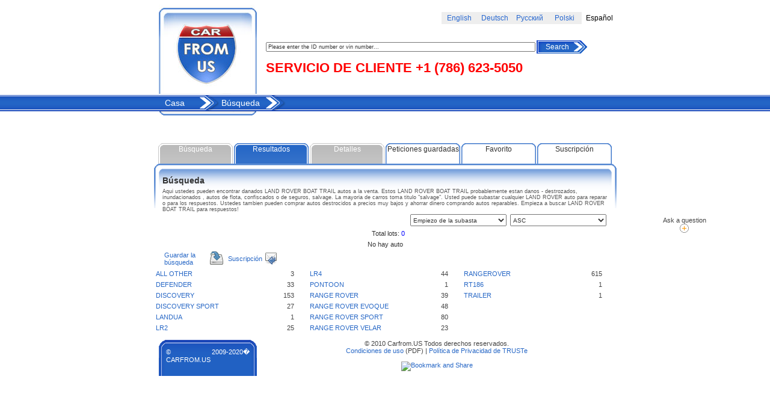

--- FILE ---
content_type: text/html; charset=utf-8
request_url: https://es.carfrom.us/car/search/action/search/?carmake=LAND%20ROVER_BOAT%20TRAIL
body_size: 12730
content:
<!DOCTYPE html>
<html xmlns="http://www.w3.org/1999/xhtml" lang="es" xml:lang="es">
<head>
        <title>LAND ROVER BOAT TRAIL danados a la venta – subasta autos en los EEUU, danados, destrozados, salvage vehiculos  - Página 1 | Car From US</title>
            <meta http-equiv="Content-Type" content="text/html; charset=utf-8" />
    <meta name='yandex-verification' content='50bfd2e0d7e97c3a' />
    <meta name="verify-v1" content="15O40AKFAlp17bTCpLCRt4D0yben2x8zGv904eZrpTs=">
    <meta http-equiv="Content-Language" content="es" />

        	    		<meta name="description" content="LAND ROVER BOAT TRAIL danados a la venta – subasta autos en los EEUU, danados, destrozados, salvage vehiculos  - Página 1 | Car From US " />
    								<!-- <meta name="keywords" content="{kewords_txt}" /> -->
		        <meta name="robots" content="all" />
    <meta name="rating" content="General" />
    <link rel="shortcut icon" type="images/x-icon" href="//es.carfrom.us/favicon.ico" />
    <link rel="stylesheet" type="text/css" media="screen" href="//es.carfrom.us/themes/carfrom/css/style.php?navStylesheet=SglDefault_TwoLevel&moduleName=car" />
			<script src="//es.carfrom.us/js/JsHttpRequest.js" type="text/javascript"></script>
		<script src="//es.carfrom.us/js/overlib/overlib.js" type="text/javascript"></script>
	    <script src="//es.carfrom.us/js/search.js" type="text/javascript"></script>
	    <script src="//es.carfrom.us/js/user.js" type="text/javascript"></script>
	    <script src="//es.carfrom.us/js/highslide/highslide.js" type="text/javascript"></script>
	    <script type="text/javascript" src="//es.carfrom.us/js/mainPublic.js"></script>
	    <script src="//es.carfrom.us/js/overlib/overlib_hideform.js" type="text/javascript"></script>
		
    <script src="//code.jquery.com/jquery.min.js" type="text/javascript"></script>
    
     
    <link rel="alternate" hreflang="en" href="//www.carfrom.us/?carmake=LAND+ROVER_BOAT+TRAIL" />
    <link rel="alternate" hreflang="es" href="//es.carfrom.us/?carmake=LAND+ROVER_BOAT+TRAIL" />
    <link rel="alternate" hreflang="de" href="//de.carfrom.us/?carmake=LAND+ROVER_BOAT+TRAIL" />
    <link rel="alternate" hreflang="pl" href="//pl.carfrom.us/?carmake=LAND+ROVER_BOAT+TRAIL" />
    <link rel="alternate" hreflang="ru" href="//ru.carfrom.us/?carmake=LAND+ROVER_BOAT+TRAIL" />
    <link rel='canonical' href="https://www.carfrom.us/?carmake=LAND+ROVER_BOAT+TRAIL" />
    
   
    <link href="//es.carfrom.us/js/jscalendar/calendar-blue2.css" rel="stylesheet" type="text/css">
    <link href="//es.carfrom.us/themes/carfrom/css/domtab.css" rel="stylesheet" type="text/css">
    <link href="//es.carfrom.us/themes/carfrom/css/search.css" rel="stylesheet" type="text/css">
    <link href="//es.carfrom.us/themes/carfrom/css/highslide-styles.css" rel="stylesheet" type="text/css">
    <link href="//es.carfrom.us/themes/carfrom/css/styles.css" rel="stylesheet" type="text/css">

    <style type="text/css">
        .indicator {
					position:absolute;
					background-image:url('//es.carfrom.us/images/indicator2.gif');
					background-repeat:no-repeat; 
					display:block; 
					width:70px;
        }
        
        .indicator2 {
					position:absolute;
					background-image:url('//es.carfrom.us/images/indicator.gif');
					background-repeat:no-repeat; 
					display:block; 
					width:16px;
					width:16px;
        }
    </style>
 
    
<script type="text/javascript">
        var SGL_JS_WEBROOT="//es.carfrom.us";
        var SGL_JS_FRONT_CONTROLLER = "";
        var SGL_JS_WINHEIGHT=500;
        var SGL_JS_WINWIDTH=600;
        var SGL_JS_SESSID="SGLSESSID=488b5d95e5b71ce095860e629a244ee9";
        var SGL_JS_CURRURL="/car/search/action/search/?carmake=LAND ROVER_BOAT TRAIL";
        var SGL_JS_THEME="carfrom";
        var SGL_JS_IMAGES ="//es.carfrom.us/themes/carfrom/images";
        var SGL_JS_DATETEMPLATE="%d %B %Y, %H:%M";
        var SGL_JS_INDICATOR = {'text':'&nbsp;', 'class':'indicator'};
        var SGL_JS_INDICATOR2 = {'text':'&nbsp;', 'class':'indicator2'};
if (SGL_JS_FRONT_CONTROLLER!='') {
        var webRoot = SGL_JS_WEBROOT + '/' + SGL_JS_FRONT_CONTROLLER + '/';
} else  {  var webRoot = SGL_JS_WEBROOT + '/'; }
        
        hs.graphicsDir = SGL_JS_WEBROOT + '/js/highslide/graphics/';
        hs.outlineType = 'rounded-white';
        hs.showCredits = false;
        hs.fullExpandTitle = 'Expand to actual size';
        hs.restoreTitle = 'Click to close image, click and drag to move.';
        hs.focusTitle = 'Click to bring to front';
        hs.loadingText = 'Loading...';
        hs.loadingTitle = 'Click to cancel';

        window.onload = function() {
            hs.preloadImages();
        } 
    
</script>
    
    
    
    
    	
<!-- <link href="/css/smart_popup.css" rel="stylesheet" type="text/css">  -->
</head>
<body onclick="">
<!--INDICATOR-->

<!--[if lt IE 7]>
<script>
	window.onscroll= function(){
    	var dx = document.documentElement.scrollTop?document.documentElement.scrollTop:document.body.scrollTop;
    	document.getElementById('new_indicator').style.top = 350 + dx + 'px';
	    
    	document.getElementById('feedback').style.top = 350 + dx + 'px';
	}
</script>
<![endif]-->

<div id="myGrid" style="display:none;"></div>
<div id="new_indicator"></div>
<!--<div id="outer-wrapper">--><style>
div#feedback{
	position: absolute;
    top:50%;
    left: 85%;
    height: 60px;
    width: 100px;
    z-index:10001;
}
.lang_active {background-color:white; color:black;  font-size:1.1em; font-family:arial, verdana}
.lang_inactive {background-color:#eee;}
.lang_inactive a {color:#2868D0;  font-size:1.1em; font-family:arial, verdana}
</style>
<script>
	window.onscroll= function(){
    	var dx = document.documentElement.scrollTop?document.documentElement.scrollTop:document.body.scrollTop;
    	document.getElementById('new_indicator').style.top = 350 + dx + 'px';
	    
    	document.getElementById('feedback').style.top = 350 + dx + 'px';
	}

function switchLang(lang)
{
	document.forms['langSwitcher'].lang.value = lang;
	document.forms['langSwitcher'].submit();
}
</script>
<!--[if lt IE 7]>
<script>
	window.onscroll= function(){
    	var dx = document.documentElement.scrollTop?document.documentElement.scrollTop:document.body.scrollTop;
    	document.getElementById('new_indicator').style.top = 350 + dx + 'px';
	    
    	document.getElementById('feedback').style.top = 350 + dx + 'px';
	}
</script>
<style>
div#feedback{
top: 350px;
    left: 90%;
   position: absolute;

   z-index: 1000;
}
</style>
<![endif]-->

        <div id="feedback">
        <table width="100" border="0" align="center" cellpadding="0" cellspacing="0">
        <tr><td align="center">
        Ask a question</td></tr>
        <tr><td align="center"><span align="center">
<a rel="nofollow" href="//es.carfrom.us/contacts/blank/1/" onMouseOver="document.getElementById('sL').style.display='block';" onMouseOut="document.getElementById('sL').style.display='none';" onClick="window.open('//es.carfrom.us/contacts/blank/1/' , 'survey','width=500,height=500,toolbar=no,menubar=no,location=no,scrollbars=y es,resizable=no'); return false;"><img src="//es.carfrom.us/themes/carfrom/images/cvm_plus.gif" alt="" border="0"></a>
<div class="sL" id="sL" style="padding: 3px; display: none; background-color: rgb(247, 247, 231);">
Enviar</div></span></td>
</tr>
   </table>
   
   </div>

<table width="770" border="0" align="center" cellpadding="0" cellspacing="0">
	<tr>
		<td width="9"><img src="//es.carfrom.us/themes/carfrom/images/spacer.gif" width="9" height="1"></td>
		<td width="163">
			<a href="/"><img src="//es.carfrom.us/themes/carfrom/images/logo.jpg" width="163" height="156" alt="Car From Us"></a></td>
		<td height="156" valign="top" style="padding-left:15px">
		
		
<table width="100%" border="0" cellspacing="0" cellpadding="3" style="margin:20px 0">
  <tr>
    <td width="50%"><!--  span style="color:red; font-weight:bold; font-size:1.1em; font-family:arial, verdana">{translate(#CUSTOMER SERVICE#)}  +1 (786) 623-5050</span-->
    </td>

    <!--  check out process() function in SGL/Task/Process.php file -->
    
    
        <td width="10%" align="center" class="lang_inactive"><a href="//www.carfrom.us/car/search/action/search/?carmake=LAND ROVER_BOAT TRAIL">English</a></td>
        
            <td width="10%" align="center" class="lang_inactive"><a href="//de.carfrom.us/car/search/action/search/?carmake=LAND ROVER_BOAT TRAIL">Deutsch</a></td>
        
            <td width="10%" align="center" class="lang_inactive"><a href="//ru.carfrom.us/car/search/action/search/?carmake=LAND ROVER_BOAT TRAIL">Русский</a></td>
        
        <td width="10%" align="center" class="lang_inactive"><a href="//pl.carfrom.us/car/search/action/search/?carmake=LAND ROVER_BOAT TRAIL">Polski</a></td>
        
            <td width="10%" align="center" class="lang_active">Español</td>
      </tr>
</table>

<!--{if:viewbanner}
<div style="float:left">
<form name="curlang" style="display: none;">
<input type="hidden" name="lang" value="{currLang}"/>
</form>
<script language='JavaScript' type='text/javascript' src='http://adsystem.dtdns.us/adx.js'></script>
<script language='JavaScript' type='text/javascript'>
<!--
   if (!document.phpAds_used) document.phpAds_used = ',';
   phpAds_random = new String (Math.random()); phpAds_random = phpAds_random.substring(2,11);
   
   document.write ("<" + "script language='JavaScript' type='text/javascript' src='");
   document.write ("http://adsystem.dtdns.us/adjs.php?n=" + phpAds_random);
   document.write ("&amp;what=zone:6");
   document.write ("&amp;exclude=" + document.phpAds_used);
   document.write ("&amp;source=" + document.curlang.lang.value);
   if (document.referrer)
      document.write ("&amp;referer=" + escape(document.referrer));
   document.write ("'><" + "/script>");
//
</script><noscript><a href='http://adsystem.dtdns.us/adclick.php?n=ae1715bd' target='_blank'><img src='http://adsystem.dtdns.us/adview.php?what=zone:6&amp;n=ae1715bd' border='0' alt=''></a></noscript>
{end:}-->
<span style="color:red; font-weight:bold; font-size:22px;position: absolute; margin-top:40px; font-family:arial, verdana">SERVICIO DE CLIENTE  +1 (786) 623-5050</span>
</div>
<div style="float:right; text-align:right">


</div>
<div style="clear:both"></div>

<form action="//es.carfrom.us/car/search/action/showDetails/" method="post" name="frmUpperSearch" id="frmUpperSearch" style="padding-top:7px;">
<table cellpadding="0" cellspacing="0" border="0">
<tr>
	<td width="450">
		<input type="text" name="vin" id="vin" value="Please enter the ID number or vin number..." onBlur="if(this.value=='') this.value='Please enter the ID number or vin number...';" onFocus="if(this.value=='Please enter the ID number or vin number...') this.value='';" style="width:440px;" />
	</td>
	<td width="10" height="22" background="//es.carfrom.us/themes/carfrom/images/button_01.gif"></td>
   	<td background="//es.carfrom.us/themes/carfrom/images/button_02.gif" class="button"><a onClick="document.forms['frmUpperSearch'].submit();">Search</a></td>
    <td width="25" height="22" background="//es.carfrom.us/themes/carfrom/images/button_03_white.gif"></td>
</tr>
</table>
</form>	

		
		
		</td>
	</tr>
</table>



 
<div id="menu"><table width="770" border="0" align="center" cellpadding="0" cellspacing="0">
  <tr>
    <td width="758" background="//es.carfrom.us/themes/carfrom/images/topmenu_bg.gif"><table style="width:80%;padding:0;border:0;border-collapse: collapse;text-align:right"><tr><td>
<table style="padding:0;border:0;border-collapse: collapse;text-align:center;"><tr><td>
<ul id="nav">
            <li  class="parent">
                        <a href="//es.carfrom.us/home/" class="level1" >Casa</a>                                    </li>
                <li  class="parent">
                        <a href="//es.carfrom.us/car/search/action/showForm/" class="level1" >Búsqueda</a>                                    </li>
        </ul>
</td></tr></table>
</td></tr></table></td>
    <td width="130" style="visibility:hidden"><table width="130" height="26" border="0" align="left" cellpadding="0" cellspacing="0" id="lang">
      <tr>
        <td><img src="//es.carfrom.us/themes/carfrom/images/langpanel_01.gif" width="2" height="26" alt=""></td>
        
        <td style="width:30px;"><img src="//es.carfrom.us/themes/carfrom/images/flags/es-utf-8.png" alt="flag" style="width:20px;height:12px;" class="flag"></td>
        <td style="width:98px;">
        <form id="langSwitcher" action="" method="post">
            <select name="lang" onChange="document.getElementById('langSwitcher').submit()">
                
<option value="en-utf-8">English</option>
<option value="de-utf-8">Deutsch</option>
<option value="es-utf-8" selected="selected">Español</option>
<option value="fr-utf-8">Français</option>
<option value="ru-utf-8">Русский</option>
<option value="it-utf-8">Italiano</option>
<option value="pl-utf-8">Poland</option>
            </select>
        </form> 
        </td>
      </tr>
    </table></td>
  </tr>
</table></div>

<table width="770" border="0" align="center" cellpadding="0" cellspacing="0">
	<tr>
		<td width="10" height="53"></td>
		<td width="161" background="//es.carfrom.us/themes/carfrom/images/search_03.gif"></td>
		<td width="599"></td>
	</tr>
</table>
<table width="770" height="320" border="0" align="center" cellpadding="0" cellspacing="0"><tr><td valign="top"><div id="content"><!--[if gt IE 6]>
	<style type="text/css">
		html>body ul.domtabs a:link,
		html>body ul.domtabs a:visited,
		html>body ul.domtabs a:active,
		html>body ul.domtabs a:hover{
			height:3em;
		}
	</style>
<![endif]-->
	<div id="debug"></div>
	<div class="message"></div>
<!--HIDDEN ELEMENTS-->
<script type="text/javascript" src="/js/jquery/center.js"></script>
<script type="text/javascript" src="/js/jquery/vcenter.js"></script>
<script>
	$(document).ready(function () {
			$('body').on('click', '.vininspect_link', function () {
				var win = window.open(atob($(this).data('url')), '_blank');
				win.focus();
			});
	});
</script>

<div id="soldContent" style="display:none; position:absolute;"></div>
<div id="getLinkSpan" style="position:absolute; z-index:1000; display:none;"></div>
<div id="parking-container" style="position:absolute; z-index:1000; display:none;"></div>
<div id="highslide-container"></div>
<form id="frmAutoinspect" target="_blank" method="post" action="" name="frmAutoinspect">
<input value="" name="order[car_item]" id="order[car_item]" type="hidden" />
</form>
<form id="cSearch" name="cSearch" action="" method="GET" onmousemove="unShowMessage()" />
<input type="hidden" id="action" name="action" value="" />
<input type="hidden" id="showDetailsContent" name="showDetailsContent" value="" />
<input type="hidden" id="page" name="page" value="1">
<input type="hidden" id="perPage" name="pager[perPage]" value="20">	
<input type="hidden" name="car[sub_created]" id="sub_created" value="" />
<input type="hidden" name="redir" value="" />
<input type="hidden" id="soldUid" value="0" />
<input type="hidden" name="car[last_car_id]" id="carlast_car_id" value="" />
<input type="hidden" id="soldSum" value="0" />
<input type="hidden" id="soldMaxSum" value="0" />
<!--/HIDDEN ELEMENTS-->
<!--DOMTABS-->

<div>
<table width="770" border="0" align="center" cellpadding="0" cellspacing="0">
  <tr>
    <td id="newcarsBorder" width="7"></td>
    <td width="756">
	<ul class="domtabs"><!--style="display: none;" -->
	    		<li class="disabled" id="li_element-slide1"><a href="javascript: display_content('element-slide1'); default_search();" onclick="javascript:document.getElementById('carlast_car_id').value = '';javascript:document.getElementById('sub_created').value = '';">Búsqueda</a></li>
		<li class="active" id="li_res"><a href="javascript: display_content('res');">Resultados</a></li>
	    	
	    		
	    <li class="disabled" id="li_detailsTable"><a href="javascript: display_content('detailsTable');">Detalles</a></li>
	    <li id="li_savedQueries"><a href="javascript: display_content('savedQueries'); getQueries();">Peticiones guardadas</a></li>
	    <li id="li_parking"><a href="javascript: display_content('parking'); showHideParking();">Favorito</a></li>
	    <li id="li_subscribe"><a href="javascript: display_content('subscribe'); getSubscribe();">Suscripción</a></li>
	</ul>
	</td>
    <td width="7"></td>
  </tr>
</table>
</div>
<!--/DOMTABS-->
<!--SEARCH-->
	
		<div id="element-slide1" style="display: none">
	
	    <div id="searchForm" style="z-index:1;">
		
<style>
#searchBody select {width:160px;}
</style>
<div onclick="hideMakeModel();">
<table width="770" border="0" align="center" cellpadding="0" cellspacing="0" id="searchBody">
	<tr>
		<td width="15" height="74" background="//es.carfrom.us/themes/carfrom/images/search/search_body_03.gif"></td>
		<td width="741" background="//es.carfrom.us/themes/carfrom/images/search/search_body_04.gif" class="currentTitle"><a name="element-slide1">Búsqueda</a></td>
		<td width="14" background="//es.carfrom.us/themes/carfrom/images/search/search_body_05.gif"></td>
	</tr>
	<tr>
		<td width="14"></td>
		<td width="741"> 
		
		<!--{if:viewMIP}
				<p align="center" style="font-size:1.2em"><b><a href="#" onclick="getOtherOptions(-1); return false;">{translate(#Cars from auctions#,#ucfirst#)}</a></b>
				 &#149; <a href="#" onclick="getOtherOptions(2); return false;">{translate(#Cars with fixed price#,#ucfirst#)}</a>
		
		{end:}
		
			&#149; <a href="#" onclick="getOtherOptions(1); return false;">{translate(#New cars#,#ucfirst#)}</a>-->
		
		<br>
		
		<input type="hidden" id="type" name="car[type]" value="0" />
		
		<table width="100%" border="0" cellspacing="0" cellpadding="0">
			<td valign="top">
			<table border="0" align="center" cellpadding="3" cellspacing="0">
				<tr>
				
				<tr>
					<td>Marca</td>
					<td></td>
					<td>
						<span class="simpleInput" id="makes" data-test="1">
	    					<select name="car[make_id]" style="width:160px;" onchange="getModels(this);" id="make">
	<option value="">--Todo--</option>
						<option value="ACURA">ACURA</option>
								<option value="ALFA ROMEO">ALFA ROMEO</option>
								<option value="ARCTIC CAT">ARCTIC CAT</option>
								<option value="AUDI">AUDI</option>
								<option value="BAYL">BAYL</option>
								<option value="BENTLEY">BENTLEY</option>
								<option value="BMW">BMW</option>
								<option value="BUICK">BUICK</option>
								<option value="CADILLAC">CADILLAC</option>
								<option value="CAN-AM">CAN-AM</option>
								<option value="CARGO">CARGO</option>
								<option value="CHEVROLET">CHEVROLET</option>
								<option value="CHRYSLER">CHRYSLER</option>
								<option value="COACH">COACH</option>
								<option value="DODGE">DODGE</option>
								<option value="DUCATI">DUCATI</option>
								<option value="DUTC">DUTC</option>
								<option value="FIAT">FIAT</option>
								<option value="FLEETWOOD">FLEETWOOD</option>
								<option value="FORD">FORD</option>
								<option value="FOREST RIVER">FOREST RIVER</option>
								<option value="FREIGHTLINER">FREIGHTLINER</option>
								<option value="GENERAL MOTORS">GENERAL MOTORS</option>
								<option value="GENESIS">GENESIS</option>
								<option value="GEO">GEO</option>
								<option value="GMC">GMC</option>
								<option value="GREAT DANE TRAILER">GREAT DANE TRAILER</option>
								<option value="GULF STREAM">GULF STREAM</option>
								<option value="HARLEY-DAVIDSON">HARLEY-DAVIDSON</option>
								<option value="HEART LAND">HEART LAND</option>
								<option value="HINO">HINO</option>
								<option value="HONDA">HONDA</option>
								<option value="HUMMER">HUMMER</option>
								<option value="HYUNDAI">HYUNDAI</option>
								<option value="INDIAN MOTORCYCLE CO.">INDIAN MOTORCYCLE CO.</option>
								<option value="INFINITI">INFINITI</option>
								<option value="INTERNATIONAL">INTERNATIONAL</option>
								<option value="ISUZU">ISUZU</option>
								<option value="JAGUAR">JAGUAR</option>
								<option value="JAYC">JAYC</option>
								<option value="JAYCO">JAYCO</option>
								<option value="JEEP">JEEP</option>
								<option value="KAWASAKI">KAWASAKI</option>
								<option value="KENWORTH">KENWORTH</option>
								<option value="KEYSTONE">KEYSTONE</option>
								<option value="KIA">KIA</option>
								<option value="LAND ROVER" selected>LAND ROVER</option>
								<option value="LEXUS">LEXUS</option>
								<option value="LINCOLN">LINCOLN</option>
								<option value="MACK">MACK</option>
								<option value="MASERATI">MASERATI</option>
								<option value="MAZDA">MAZDA</option>
								<option value="MERCEDES-BENZ">MERCEDES-BENZ</option>
								<option value="MERCURY">MERCURY</option>
								<option value="MINI">MINI</option>
								<option value="MITSUBISHI">MITSUBISHI</option>
								<option value="NISSAN">NISSAN</option>
								<option value="OLDSMOBILE">OLDSMOBILE</option>
								<option value="PETERBILT">PETERBILT</option>
								<option value="PLYMOUTH">PLYMOUTH</option>
								<option value="POLARIS">POLARIS</option>
								<option value="PONTIAC">PONTIAC</option>
								<option value="PORSCHE">PORSCHE</option>
								<option value="RAM">RAM</option>
								<option value="SAAB">SAAB</option>
								<option value="SATURN">SATURN</option>
								<option value="SCION">SCION</option>
								<option value="SEAD">SEAD</option>
								<option value="SKI DOO">SKI DOO</option>
								<option value="SMART">SMART</option>
								<option value="STAR">STAR</option>
								<option value="STERLING TRUCK">STERLING TRUCK</option>
								<option value="SUBARU">SUBARU</option>
								<option value="SUZUKI">SUZUKI</option>
								<option value="TESLA">TESLA</option>
								<option value="TOYOTA">TOYOTA</option>
								<option value="TRAIL KING">TRAIL KING</option>
								<option value="TRIUMPH MOTORCYCLE">TRIUMPH MOTORCYCLE</option>
								<option value="UTILITY">UTILITY</option>
								<option value="VOLKSWAGEN">VOLKSWAGEN</option>
								<option value="VOLVO">VOLVO</option>
								<option value="WABASH">WABASH</option>
								<option value="WILDWOOD">WILDWOOD</option>
								<option value="YAMAHA">YAMAHA</option>
			</select>
<input type="hidden" id="ajax_model_value" value="BOAT TRAIL" />

<script type="text/javascript">
 
	jQuery(document).ready(function() 
	{ 
		getModels(document.getElementById('make'));
	});

</script>

 
						</span>
					</td>
					<td>
					</td>
				</tr>
				<tr>
					<td>Modelo</td>
					<td></td>
					<td>
						<span class="simpleInput" id="models">
	    					<select id="model" name="car[model_id]" style="width:160px;">
	<option value="">--Todo--</option>
	</select>
						</span>
					<td>
					<td>
					</td>
				</tr>
				
				<tr>
					<td height="3" colspan="3"></td>
				</tr>
				<tr>
					<td rowspan="2">Año</td>
					<td class="textsmall" height="30">de</td>
					<td><div id="year1"><select id="year" name="car[year_from]" />
						<option value="">--Todo--</option>
						
<option value="2027">2027</option>
<option value="2026">2026</option>
<option value="2025">2025</option>
<option value="2024">2024</option>
<option value="2023">2023</option>
<option value="2022">2022</option>
<option value="2021">2021</option>
<option value="2020">2020</option>
<option value="2019">2019</option>
<option value="2018">2018</option>
<option value="2017">2017</option>
<option value="2016">2016</option>
<option value="2015">2015</option>
<option value="2014">2014</option>
<option value="2013">2013</option>
<option value="2012">2012</option>
<option value="2011">2011</option>
<option value="2010">2010</option>
<option value="2009">2009</option>
<option value="2008">2008</option>
<option value="2007">2007</option>
<option value="2006">2006</option>
<option value="2005">2005</option>
<option value="2004">2004</option>
<option value="2003">2003</option>
<option value="2002">2002</option>
<option value="2001">2001</option>
<option value="2000">2000</option>
<option value="1999">1999</option>
<option value="1998">1998</option>
<option value="1997">1997</option>
<option value="1996">1996</option>
<option value="1995">1995</option>
<option value="1994">1994</option>
<option value="1993">1993</option>
<option value="1992">1992</option>
<option value="1991">1991</option>
<option value="1990">1990</option>
<option value="1989">1989</option>
<option value="1988">1988</option>
<option value="1987">1987</option>
<option value="1986">1986</option>
<option value="1985">1985</option>
<option value="1984">1984</option>
<option value="1983">1983</option>
<option value="1982">1982</option>
<option value="1981">1981</option>
<option value="1980">1980</option>
<option value="1979">1979</option>
<option value="1978">1978</option>
<option value="1977">1977</option>
<option value="1976">1976</option>
<option value="1975">1975</option>
<option value="1974">1974</option>
<option value="1973">1973</option>
<option value="1972">1972</option>
<option value="1971">1971</option>
<option value="1970">1970</option>
<option value="1969">1969</option>
<option value="1968">1968</option>
<option value="1967">1967</option>
<option value="1966">1966</option>
<option value="1965">1965</option>
<option value="1964">1964</option>
<option value="1963">1963</option>
<option value="1962">1962</option>
<option value="1961">1961</option>
<option value="1960">1960</option>
<option value="1959">1959</option>
<option value="1958">1958</option>
<option value="1957">1957</option>
<option value="1956">1956</option>
<option value="1955">1955</option>
<option value="1954">1954</option>
<option value="1953">1953</option>
<option value="1952">1952</option>
<option value="1951">1951</option>
<option value="1950">1950</option>
<option value="1949">1949</option>
<option value="1948">1948</option>
<option value="1947">1947</option>
<option value="1946">1946</option>
<option value="1945">1945</option>
<option value="1944">1944</option>
<option value="1943">1943</option>
<option value="1942">1942</option>
<option value="1941">1941</option>
<option value="1940">1940</option>					</select></div></td>
				</tr>
				<tr>
					<td class="textsmall" height="30">antes</td>
					<td><div id="year2"><select id="year_to" name="car[year_to]" />
						<option value="">--Todo--</option>
						
<option value="2027">2027</option>
<option value="2026">2026</option>
<option value="2025">2025</option>
<option value="2024">2024</option>
<option value="2023">2023</option>
<option value="2022">2022</option>
<option value="2021">2021</option>
<option value="2020">2020</option>
<option value="2019">2019</option>
<option value="2018">2018</option>
<option value="2017">2017</option>
<option value="2016">2016</option>
<option value="2015">2015</option>
<option value="2014">2014</option>
<option value="2013">2013</option>
<option value="2012">2012</option>
<option value="2011">2011</option>
<option value="2010">2010</option>
<option value="2009">2009</option>
<option value="2008">2008</option>
<option value="2007">2007</option>
<option value="2006">2006</option>
<option value="2005">2005</option>
<option value="2004">2004</option>
<option value="2003">2003</option>
<option value="2002">2002</option>
<option value="2001">2001</option>
<option value="2000">2000</option>
<option value="1999">1999</option>
<option value="1998">1998</option>
<option value="1997">1997</option>
<option value="1996">1996</option>
<option value="1995">1995</option>
<option value="1994">1994</option>
<option value="1993">1993</option>
<option value="1992">1992</option>
<option value="1991">1991</option>
<option value="1990">1990</option>
<option value="1989">1989</option>
<option value="1988">1988</option>
<option value="1987">1987</option>
<option value="1986">1986</option>
<option value="1985">1985</option>
<option value="1984">1984</option>
<option value="1983">1983</option>
<option value="1982">1982</option>
<option value="1981">1981</option>
<option value="1980">1980</option>
<option value="1979">1979</option>
<option value="1978">1978</option>
<option value="1977">1977</option>
<option value="1976">1976</option>
<option value="1975">1975</option>
<option value="1974">1974</option>
<option value="1973">1973</option>
<option value="1972">1972</option>
<option value="1971">1971</option>
<option value="1970">1970</option>
<option value="1969">1969</option>
<option value="1968">1968</option>
<option value="1967">1967</option>
<option value="1966">1966</option>
<option value="1965">1965</option>
<option value="1964">1964</option>
<option value="1963">1963</option>
<option value="1962">1962</option>
<option value="1961">1961</option>
<option value="1960">1960</option>
<option value="1959">1959</option>
<option value="1958">1958</option>
<option value="1957">1957</option>
<option value="1956">1956</option>
<option value="1955">1955</option>
<option value="1954">1954</option>
<option value="1953">1953</option>
<option value="1952">1952</option>
<option value="1951">1951</option>
<option value="1950">1950</option>
<option value="1949">1949</option>
<option value="1948">1948</option>
<option value="1947">1947</option>
<option value="1946">1946</option>
<option value="1945">1945</option>
<option value="1944">1944</option>
<option value="1943">1943</option>
<option value="1942">1942</option>
<option value="1941">1941</option>
<option value="1940">1940</option>					</select></div></td>
				</tr>
			</table>
			</td>
			<td width="10" valign="top" class="separatorVertical"></td>
			<td valign="top">
			<table border="0" align="center" cellpadding="3" cellspacing="0">
				<tr>
					<td rowspan="2">Precio</td>

					<td class="textsmall">de</td>
					<td><select id="price_from" name="car[price_from]" />
						<option value="">--Todo--</option>
						
<option value="0">0</option>
<option value="1000">1000</option>
<option value="2000">2000</option>
<option value="3000">3000</option>
<option value="4000">4000</option>
<option value="5000">5000</option>
<option value="6000">6000</option>
<option value="7000">7000</option>
<option value="8000">8000</option>
<option value="9000">9000</option>
<option value="10000">10000</option>
<option value="11000">11000</option>
<option value="12000">12000</option>
<option value="13000">13000</option>
<option value="14000">14000</option>
<option value="15000">15000</option>
<option value="16000">16000</option>
<option value="17000">17000</option>
<option value="18000">18000</option>
<option value="19000">19000</option>
<option value="20000">20000</option>
<option value="21000">21000</option>
<option value="22000">22000</option>
<option value="23000">23000</option>
<option value="24000">24000</option>
<option value="25000">25000</option>
<option value="26000">26000</option>
<option value="27000">27000</option>
<option value="28000">28000</option>
<option value="29000">29000</option>
<option value="30000">30000</option>
<option value="31000">31000</option>
<option value="32000">32000</option>
<option value="33000">33000</option>
<option value="34000">34000</option>
<option value="35000">35000</option>
<option value="36000">36000</option>
<option value="37000">37000</option>
<option value="38000">38000</option>
<option value="39000">39000</option>
<option value="40000">40000</option>
<option value="41000">41000</option>
<option value="42000">42000</option>
<option value="43000">43000</option>
<option value="44000">44000</option>
<option value="45000">45000</option>
<option value="46000">46000</option>
<option value="47000">47000</option>
<option value="48000">48000</option>
<option value="49000">49000</option>
<option value="50000">50000</option>
<option value="51000">51000</option>
<option value="52000">52000</option>
<option value="53000">53000</option>
<option value="54000">54000</option>
<option value="55000">55000</option>
<option value="56000">56000</option>
<option value="57000">57000</option>
<option value="58000">58000</option>
<option value="59000">59000</option>
<option value="60000">60000</option>
<option value="61000">61000</option>
<option value="62000">62000</option>
<option value="63000">63000</option>
<option value="64000">64000</option>
<option value="65000">65000</option>
<option value="66000">66000</option>
<option value="67000">67000</option>
<option value="68000">68000</option>
<option value="69000">69000</option>
<option value="70000">70000</option>
<option value="71000">71000</option>
<option value="72000">72000</option>
<option value="73000">73000</option>
<option value="74000">74000</option>
<option value="75000">75000</option>
<option value="76000">76000</option>
<option value="77000">77000</option>
<option value="78000">78000</option>
<option value="79000">79000</option>
<option value="80000">80000</option>
<option value="81000">81000</option>
<option value="82000">82000</option>
<option value="83000">83000</option>
<option value="84000">84000</option>
<option value="85000">85000</option>
<option value="86000">86000</option>
<option value="87000">87000</option>
<option value="88000">88000</option>
<option value="89000">89000</option>
<option value="90000">90000</option>
<option value="91000">91000</option>
<option value="92000">92000</option>
<option value="93000">93000</option>
<option value="94000">94000</option>
<option value="95000">95000</option>
<option value="96000">96000</option>
<option value="97000">97000</option>
<option value="98000">98000</option>
<option value="99000">99000</option>
<option value="100000">100000</option>					</select></td>
				</tr>
				<tr>
					<td class="textsmall">antes</td>
					<td><select id="price_to" name="car[price_to]" />
						<option value="">--Todo--</option>
						
<option value="0">0</option>
<option value="1000">1000</option>
<option value="2000">2000</option>
<option value="3000">3000</option>
<option value="4000">4000</option>
<option value="5000">5000</option>
<option value="6000">6000</option>
<option value="7000">7000</option>
<option value="8000">8000</option>
<option value="9000">9000</option>
<option value="10000">10000</option>
<option value="11000">11000</option>
<option value="12000">12000</option>
<option value="13000">13000</option>
<option value="14000">14000</option>
<option value="15000">15000</option>
<option value="16000">16000</option>
<option value="17000">17000</option>
<option value="18000">18000</option>
<option value="19000">19000</option>
<option value="20000">20000</option>
<option value="21000">21000</option>
<option value="22000">22000</option>
<option value="23000">23000</option>
<option value="24000">24000</option>
<option value="25000">25000</option>
<option value="26000">26000</option>
<option value="27000">27000</option>
<option value="28000">28000</option>
<option value="29000">29000</option>
<option value="30000">30000</option>
<option value="31000">31000</option>
<option value="32000">32000</option>
<option value="33000">33000</option>
<option value="34000">34000</option>
<option value="35000">35000</option>
<option value="36000">36000</option>
<option value="37000">37000</option>
<option value="38000">38000</option>
<option value="39000">39000</option>
<option value="40000">40000</option>
<option value="41000">41000</option>
<option value="42000">42000</option>
<option value="43000">43000</option>
<option value="44000">44000</option>
<option value="45000">45000</option>
<option value="46000">46000</option>
<option value="47000">47000</option>
<option value="48000">48000</option>
<option value="49000">49000</option>
<option value="50000">50000</option>
<option value="51000">51000</option>
<option value="52000">52000</option>
<option value="53000">53000</option>
<option value="54000">54000</option>
<option value="55000">55000</option>
<option value="56000">56000</option>
<option value="57000">57000</option>
<option value="58000">58000</option>
<option value="59000">59000</option>
<option value="60000">60000</option>
<option value="61000">61000</option>
<option value="62000">62000</option>
<option value="63000">63000</option>
<option value="64000">64000</option>
<option value="65000">65000</option>
<option value="66000">66000</option>
<option value="67000">67000</option>
<option value="68000">68000</option>
<option value="69000">69000</option>
<option value="70000">70000</option>
<option value="71000">71000</option>
<option value="72000">72000</option>
<option value="73000">73000</option>
<option value="74000">74000</option>
<option value="75000">75000</option>
<option value="76000">76000</option>
<option value="77000">77000</option>
<option value="78000">78000</option>
<option value="79000">79000</option>
<option value="80000">80000</option>
<option value="81000">81000</option>
<option value="82000">82000</option>
<option value="83000">83000</option>
<option value="84000">84000</option>
<option value="85000">85000</option>
<option value="86000">86000</option>
<option value="87000">87000</option>
<option value="88000">88000</option>
<option value="89000">89000</option>
<option value="90000">90000</option>
<option value="91000">91000</option>
<option value="92000">92000</option>
<option value="93000">93000</option>
<option value="94000">94000</option>
<option value="95000">95000</option>
<option value="96000">96000</option>
<option value="97000">97000</option>
<option value="98000">98000</option>
<option value="99000">99000</option>
<option value="100000">100000</option>					</select></td>
				</tr>
				<tr>
					<td height="3" colspan="3"></td>
				</tr>
				<tr>
					<td rowspan="2">Kilometraje</td>
					<td class="textsmall">de</td>
					<td><select id="odo_from" name="car[odo_from]" />
						<option value="">--Todo--</option>
						 						<option value="0" style="color: { aOdo">0						  						<option value="10000" style="color: { aOdo">10000						  						<option value="20000" style="color: { aOdo">20000						  						<option value="30000" style="color: { aOdo">30000						  						<option value="40000" style="color: { aOdo">40000						  						<option value="50000" style="color: { aOdo">50000						  						<option value="60000" style="color: { aOdo">60000						  						<option value="70000" style="color: { aOdo">70000						  						<option value="80000" style="color: { aOdo">80000						  						<option value="90000" style="color: { aOdo">90000						  						<option value="100000" style="color: { aOdo">100000						  						<option value="200000" style="color: { aOdo">200000						  						<option value="300000" style="color: { aOdo">300000						  						<option value="400000" style="color: { aOdo">400000						  						<option value="500000" style="color: { aOdo">500000						  						<option value="600000" style="color: { aOdo">600000						  						<option value="700000" style="color: { aOdo">700000						  						<option value="800000" style="color: { aOdo">800000						  						<option value="900000" style="color: { aOdo">900000						  						<option value="1000000" style="color: { aOdo">1000000						  <!--{generateSelect(odos,car.odo_from):h}-->
					</select></td>
				</tr>
				<tr>
					<td class="textsmall">antes</td>
					<td><select id="odo_to" name="car[odo_to]" />
						<option value="">--Todo--</option>
						 						<option value="0" style="color: { aOdo">0						  						<option value="10000" style="color: { aOdo">10000						  						<option value="20000" style="color: { aOdo">20000						  						<option value="30000" style="color: { aOdo">30000						  						<option value="40000" style="color: { aOdo">40000						  						<option value="50000" style="color: { aOdo">50000						  						<option value="60000" style="color: { aOdo">60000						  						<option value="70000" style="color: { aOdo">70000						  						<option value="80000" style="color: { aOdo">80000						  						<option value="90000" style="color: { aOdo">90000						  						<option value="100000" style="color: { aOdo">100000						  						<option value="200000" style="color: { aOdo">200000						  						<option value="300000" style="color: { aOdo">300000						  						<option value="400000" style="color: { aOdo">400000						  						<option value="500000" style="color: { aOdo">500000						  						<option value="600000" style="color: { aOdo">600000						  						<option value="700000" style="color: { aOdo">700000						  						<option value="800000" style="color: { aOdo">800000						  						<option value="900000" style="color: { aOdo">900000						  						<option value="1000000" style="color: { aOdo">1000000						  <!--{generateSelect(odos,car.odo_to):h}-->
					</select></td>
				</tr>
			</table>
			</td>
			<td width="10" valign="top" class="separatorVertical"></td>
			<td valign="top">
			<table border="0" align="center" cellpadding="3" cellspacing="0">

				<tr>
					<td>Combustible</td>
					<td><select id="fuel" class="mddd" name="car[fuel]">
						<option value="">--Todo--</option>
						
<option value="gas">gas</option>
<option value="diesel engine">diesel engine</option>
<option value="hybrid engine">hybrid engine</option>
<option value="compressed natural gas">compressed natural gas</option>
<option value="flexible fuel engine">flexible fuel engine</option>					</select> <br>
					</td>
					<td></td>
				</tr>
				<tr>
					<td>Daño</td>
					<td><select id="damage" class="mddd" name="car[damage]">
						<option value="">--Todo--</option>
						
<option value="AO">ALL OVER</option>
<option value="BC">BIO HAZARD/CHEMICAL</option>
<option value="BIOHAZARD">BIOHAZARD</option>
<option value="BIO HAZARD">BIOZANIECZYSZCZENIA</option>
<option value="BN">BURN</option>
<option value="BE">BURN - ENGINE</option>
<option value="EB">BURN - EXTERIOR</option>
<option value="BI">BURN - INTERIOR</option>
<option value="BT">BURN - TOTAL</option>
<option value="CO">COLLISION</option>
<option value="DAMAGE HIS">DAMAGE HISTORY</option>
<option value="EL">ELECTRICAL</option>
<option value="ED">ENGINE DAMAGE</option>
<option value="FT">FALLEN TREE</option>
<option value="FM">FRAME</option>
<option value="FW">FRESH WATER</option>
<option value="FR">FRONT & REAR</option>
<option value="FE">FRONT END</option>
<option value="HL">HAIL</option>
<option value="LR">LEFT & RIGHT</option>
<option value="FL">LEFT FRONT</option>
<option value="RL">LEFT REAR</option>
<option value="LS">LEFT SIDE</option>
<option value="LIGHTNING">LIGHTNING STRIKE</option>
<option value="MC">MECHANICAL</option>
<option value="NO">NO VISIBLE DAMAGE</option>
<option value="NC">NON-COLLISION</option>
<option value="NN">NONE</option>
<option value="NORMAL WEA">NORMAL WEAR</option>
<option value="PR">PARTIAL/INCOMPLETE REPAIR</option>
<option value="RA">REAR</option>
<option value="RE">REAR END</option>
<option value="RJ">REJECT REPAIR</option>
<option value="RI">REPOSSESSION</option>
<option value="RF">RIGHT FRONT</option>
<option value="RR">RIGHT REAR</option>
<option value="RS">RIGHT SIDE</option>
<option value="RO">ROLLOVER</option>
<option value="ROLLOVER -">ROLLOVER - ROOF/RIGHT FRONT</option>
<option value="SW">SALT WATER</option>
<option value="SD">SIDE</option>
<option value="SM">STORM DAMAGE</option>
<option value="ST">STRIPPED</option>
<option value="SU">SUSPENSION</option>
<option value="TF">THEFT</option>
<option value="TP">TOP/ROOF</option>
<option value="TR">TRANSMISSION</option>
<option value="UN">UNDERCARRIAGE</option>
<option value="UK">UNKNOWN</option>
<option value="VN">VANDALISM</option>
<option value="WATER - FR">WATER - FRESH</option>
<option value="WATER - SA">WATER - SALT</option>
<option value="WATER-FRES">WATER-FRESH</option>
<option value="WA">WATER/FLOOD</option>					</select></td>
					<td></td>
				</tr>
				<tr>
					<td>Sonda creada</td>
					<td><select id="created" name="car[created]" />
						<option value="">--Todo--</option>
						
<option value="3600">hour</option>
<option value="86400">day</option>
<option value="604800">week</option>					</select></td>
					<td></td>
				</tr>
				
				
			
 <script>

function Go() {
if (document.getElementById('type').value== '0')
	document.getElementById('type').value = '-1';
else 
	document.getElementById('type').value = '0';

}

</script>
			</table>
			</td>
		
			<tr style="display: none;">
				<td height="40"><a id="otherOptionsLink" href="javascript: showHide('element-slide2');"><img src="//es.carfrom.us/themes/carfrom/images/search/plus.gif" width="9" height="9"> <span class="exOpt">otras opciones</span></a></td>
				<td></td>
				<td></td>
				<td></td>
				<td></td>
			</tr>
			<tr>
				<td colspan="5">&nbsp;</td>
			</tr>
						<tr>
				<td colspan="5" align="left"><input type="checkbox" name="car[issetImages]"  value="1" /> sólo con la imagen				</td>
			</tr>
			<tr>
			<tr>
				<td colspan="5" align="left">
					<input  type="checkbox" name="car[buy_now_carfrom]" value="1" /> Buy Now Only				</td>
			</tr>
			<tr>
				<td colspan="5" align="left"><input type="checkbox" id='ggfd' onChange="Go();" value="1" /> Don't show clean titled cars
				</td>
			</tr>

			<tr>
				<td colspan="5">&nbsp;</td>
			</tr>
			<tr>
				<td colspan="5"><!--OPTIONS-->
				<div id="element-slide2"><p>
<snap>
<table width="100%" border="0" cellpadding="5" class="bgPrimary">
		  <tr>
    <td align="left">Transmisión:</td>
    <td align="left">Tipo:</td>
    <td align="left">Color:</td>
    <td align="left">Motor:</td>
		</tr>
	<tr>
		<td>
			<select id="drive" name="car[drive]" style="width:115px;" />
                            <option value="">--Todo--</option>
                            
<option value="4x4">4x4</option>
<option value="AWD">AWD</option>
<option value="FWD">FWD</option>
<option value="RWD">RWD</option>                            <!--{generateSelect(drives,search.drive_id):h}-->
        	</select><br>
	    </td>
    	<td>
      		<select id="vehicleType" name="car[vehicleType]" style="width:115px;" />
                            <option value="">--Todo--</option>
                            
<option value="Car">CAR</option>
<option value="Motorcycle">MOTORCYCLE</option>
<option value="Boat">BOAT</option>
<option value="Jet Ski">JET SKI</option>
<option value="Snowmobile">SNOWMOBILE</option>
<option value="Commercial Trailer">COMMERCIAL TRAILER</option>
<option value="Truck">TRUCK</option>
<option value="Industrial Equipment">INDUSTRIAL EQUIPMENT</option>
<option value="other">OTHER</option>			</select><br>
        </td>
   		<td>
      		<select id="color" name="car[color]" style="width:115px;" />
                            <option value="">--Todo--</option>
                             
<option value="BLACK">BLACK</option>
<option value="BLUE">BLUE</option>
<option value="BROWN">BROWN</option>
<option value="CREAM">CREAM</option>
<option value="GOLD">GOLD</option>
<option value="GRAY">GRAY</option>
<option value="GREEN">GREEN</option>
<option value="ORANGE">ORANGE</option>
<option value="PINK">PINK</option>
<option value="PURPLE">PURPLE</option>
<option value="RED">RED</option>
<option value="SILVER">SILVER</option>
<option value="BURN">BURN</option>
<option value="WHITE">WHITE</option>
<option value="YELLOW">YELLOW</option>
<option value="BURGUNDY">BURGUNDY</option>
<option value="BEIGE">BEIGE</option>
<option value="CHARCOAL">CHARCOAL</option>
<option value="CHAMPAGNE">CHAMPAGNE</option>
<option value="DARK BLUE">DARK BLUE</option>
<option value="LIGHT BLUE">LIGHT BLUE</option>
<option value="MAROON">MAROON</option>
<option value="NAVY">NAVY</option>
<option value="PEWTER">PEWTER</option>
<option value="TAN">TAN</option>
<option value="TEAL">TEAL</option>
<option value="TURQUOISE">TURQUOISE</option>
<option value="TWO TONE">TWO TONE</option>
<option value="OTHER.">OTHER.</option>         	</select><br>
     	</td>		<td>
	  		<select id="engine" name="car[engine]" style="width:115px;" /> 
        					<option value="">--Todo--</option>
          					  
<option value="0.5">< 1</option>
<option value="1">1.0 - 1.5</option>
<option value="1.5">1.5 - 2.0</option>
<option value="2">2.0 - 2.5</option>
<option value="2.5">2.5 - 3.0</option>
<option value="3">3.0 - 3.5</option>
<option value="3.5">3.5 - 4.0</option>
<option value="4">4.0 - 4.5</option>
<option value="4.5">4.5 - 5.0</option>
<option value="5">> 5</option>          	</select>
		
          	</td>
  </tr>
</table>
<table width="100%" border="0" cellpadding="5" class="bgPrimary">
		  <tr>
    <td align="center">
    <!--<div id="otherOptions">
        {if:helper} 
            {helper.getOtherOptions(type,search.other_fields):h}
		{else:}
            {helper.getOtherOptions(#used#):h}
        {end:}
        </div>-->
        </td></tr></table>
</snap>
</p></div>
				<!--OPTIONS--></td>
			</tr>
			<tr>
				<td height="50" colspan="5">


				<table border="0" cellspacing="0" cellpadding="0" align="center">
					<tr>
						<td width="10" height="22" background="//es.carfrom.us/themes/carfrom/images/button_01.gif"></td>
						<td background="//es.carfrom.us/themes/carfrom/images/button_02.gif" class="button" onclick="search(1); return false;"><a>Búsqueda</a></td>
						<td width="25" height="22" background="//es.carfrom.us/themes/carfrom/images/button_04.gif"></td>
						<td background="//es.carfrom.us/themes/carfrom/images/button_02.gif" class="button" onclick="search_resetForm();"><a>Quitar</a></td>
						<td width="25" height="22" background="//es.carfrom.us/themes/carfrom/images/button_03_white.gif"></td>
					</tr>
				</table>
				</td>
			</tr>

		</table>
		<table width="100%" border="0" cellpadding="0" cellspacing="0">
			<tr>

				<td width="16%">
				<table border="0" align="left" cellpadding="0" cellspacing="3" onclick="updateQuery('0');">
					<tr>
						<td width="73"><a href="" onclick="return false">Guardar la búsqueda</a></td>
						<td width="24"><a href="" onclick="return false"><img src="//es.carfrom.us/themes/carfrom/images/search/icons/searchSave.gif" width="22" height="22"></a></td>
					</tr>
				</table>
				</td>

				<td width="84%">


				<div id="subscribe_add" style="display: block;">
				<table border="0" align="left" cellpadding="0" cellspacing="3" onclick="saveSubscribtion(0);">
					<tr>
						<td><a href="" onclick="return false">Suscripción</a></td>
						<td width="16"><a href="" onclick="return false"><img src="//es.carfrom.us/themes/carfrom/images/search/icons/subscribe.gif" width="22" height="22"></a></td>
					</tr>
				</table>
				</div>
				<!-- editsubscribe-->
				<div id="subscribe_update" style="display: none;">
				<table border="0" align="left" cellpadding="0" cellspacing="3" onclick="document.getElementById('hidden_subscribe_type').value = ''; botton_subscribe(this,document.getElementById('subscribeContent').innerHTML);">
					<tr>
						<td><a href="" onclick="return false">Actualizar</a></td>
						<td width="16"><a href="" onclick="return false"><img src="//es.carfrom.us/themes/carfrom/images/search/icons/subscribe.gif" width="22" height="22"></a></td>
					</tr>
				</table>
				</div>

				<div id="subscribeContent" style="display: none;">





				<table border="0" cellpadding="0" cellspacing="0">
					<tr>
						<td width="9" height="8" background="//es.carfrom.us/themes/carfrom/images/message/leftTopCor.gif"></td>
						<td background="//es.carfrom.us/themes/carfrom/images/message/topBg.gif"></td>
						<td width="9" background="//es.carfrom.us/themes/carfrom/images/message/rightTopCor.gif">
						</td>
					</tr>
					<tr>
						<td background="//es.carfrom.us/themes/carfrom/images/message/leftBg.gif"></td>
						<td bgcolor="#FFFFFF">
						<table border="0" cellpadding="3" cellspacing="0" align="center">
							<tr>
								<td> <input type="radio" checked name="sub" id='every_day' onchange="document.getElementById('hidden_subscribe_type').value = 1" value="1" /> </td>
								<td>Every day</td>
							</tr>
						</table>
						<br>
						<table border="0" cellpadding="0" cellspacing="0" align="center">
							<tr>
								<td height="5" style="padding-right: 5px;"><a href="" onclick="cClick();return false;">Cerrar</a></td>
								<td style="padding-left: 5px;"><a href="" onclick="document.getElementById('hidden_subscribe').value = 'true';cClick();saveSubscribe();return false;">Guardar</a></td>
							</tr>
						</table>
						</td>
						<td background="//es.carfrom.us/themes/carfrom/images/message/rightBg.gif"></td>
					</tr>
					<tr>
						<td height="8" background="//es.carfrom.us/themes/carfrom/images/message/leftBotCor.gif">
						</td>
						<td background="//es.carfrom.us/themes/carfrom/images/message/botBg.gif"></td>
						<td background="//es.carfrom.us/themes/carfrom/images/message/rightBotCor.gif"></td>
					</tr>
				</table>
				</div>
				</td>
			</tr>
		</table>
		</td>
		<td width="14"></td>
	</tr>
</table>
</div></div>		
</div>
<!--
{if:!isEqual(action,#showForm#)}
<div id="element-slide1" style="display: none;">
{else:}
<div id="element-slide1">
{end:}
<flexy:include src="search/element-slide1.html" />
</div>
-->
<!--/OTHER OPTIONS-->
<!--/SEARCH-->
<!--SEARCH RESULTS-->
<div id="res" style="display: block;">
		
		    		
    		<!-- <img src="{imagesDir}/spacer.gif" onload="javascript:search(1, '{orderBy:h}', '{orderAsc:h}');" width="1" height="1"> -->
	    <div id="userint" style="position: absolute;display:none;"></div>
<div style="width:100%">
 <script language="JavaScript" src="//www.carfrom.us/js/search.js" type="text/javascript"></script>

<table width="100%" border="0" align="center" cellpadding="0" cellspacing="0" id="searchBody" onmousemove="unShowMessage()">
  <tr>
    <td style="background-repeat: no-repeat" width="15" height="74" background="//www.carfrom.us/themes/carfrom/images/search/search_body_03.gif"></td>
        <td width="741" valign="top" style="padding-top: 20px; background-repeat: repeat-x" background="//www.carfrom.us/themes/carfrom/images/search/search_body_04.gif" class="currentTitle">
        
    	<a name="result" id="result">
    		Búsqueda    	</a>
    	    	    <div style="font-size:.85em; text-align:left; margin-top:5px; color:#555">
    Aqui ustedes pueden encontrar danados LAND ROVER BOAT TRAIL autos a la venta. Estos LAND ROVER BOAT TRAIL probablemente estan danos - destrozados, inundacionados , autos de flota, confiscados o de seguros, salvage. La mayoria de carros toma titulo "salvage". Usted puede subastar cualquier LAND ROVER auto para reparar o para los respuestos. Ustedes tambien pueden comprar autos destrocidos a precios muy bajos y ahorrar dinero comprando autos reparables. Empieza a buscar LAND ROVER BOAT TRAIL para respuestos!   
    </div>
        	
    </td>
    <td style="background-repeat: no-repeat" width="14" background="//www.carfrom.us/themes/carfrom/images/search/search_body_05.gif"></td>
  </tr>
  <tr>
    <td width="14"></td>
    <td width="741" align="right">
    <div align="right">
    

		  <table border="0" cellspacing="0" cellpadding="3">
              <tr>
                  <td align="right">
				  	<select name="orderBy" id="orderBy" onchange="search(1, this.value, 'ASC');" />
				  		
<option value="saleStart" selected="selected">Empiezo de la subasta</option>
<option value="year">Año</option>
<option value="auctionBid"> puesta corriente</option>
<option value="count">Clicks</option>
<option value="created">Creado</option>                  	</select>
                  </td>
                  <td>
				  <select name="orderAsc" id="orderAsc" onchange="search(1, 'saleStart', this.value);" />
				  		
<option value="DESC">DESC</option>
<option value="ASC" selected="selected">ASC</option>                  </select>
</td>
              </tr>
          </table>
      </div>
    
      <table width="100%">
        <tr>
            <td align="center">
            	&nbsp;&nbsp;&nbsp;Total lots:&nbsp;<span style="color:blue">0</span>
            </td>
        </tr>
      </table>

    <!--table border="0" cellpadding="8" cellspacing="2" height="26" width="100%">
          <tr>
            <td width="13%" height="24" align="center" class="bgPrimary">{translate(#photo#,#ucfirst#)}</td>
            <td width="86%" align="center" class="bgPrimary">{translate(#description#,#ucfirst#)}</td>
            </tr>
    </table-->
    
          <table width="100%">
        <tr>
            <td align="center">
                No hay auto            </td>
        </tr>
      </table>
              	<table border="0" align="left" cellpadding="0" cellspacing="3" onclick="updateQuery('0');">
        	<tr>
    	      <td width="73"><a rel="nofollow" href="" onclick="return false">Guardar la búsqueda</a></td>
	          <td width="24"><a rel="nofollow" href="" onclick="return false"><img src="//www.carfrom.us/themes/carfrom/images/search/icons/searchSave.gif" width="22" height="22"></a></td>
        	</tr>
      	</table>
            <div id="subscribe_add" style="display: block;">
            <table border="0" align="left" cellpadding="0" cellspacing="3" onclick="saveSubscribtion(0);">
              <tr>
                <td><a rel="nofollow" href="" onclick="return false">Suscripción</a></td>
                <td width="16"><a rel="nofollow" href="" onclick="return false"><img src="//www.carfrom.us/themes/carfrom/images/search/icons/subscribe.gif" width="22" height="22"></a></td>
              </tr>
            </table>
            </div>
            <!-- editsubscribe-->
            <div id="subscribe_update" style="display: none;">
            <table border="0" align="left" cellpadding="0" cellspacing="3" onclick="document.getElementById('hidden_subscribe_type').value = ''; botton_subscribe(this,document.getElementById('subscribeContent').innerHTML);">
              <tr>
                <td><a href="" onclick="return false">Actualizar</a></td>
                <td width="16"><a href="" onclick="return false"><img src="//www.carfrom.us/themes/carfrom/images/search/icons/subscribe.gif" width="22" height="22"></a></td>
              </tr>
            </table> 
            </div>

</div>
</td>
    <td width="14"></td>
  </tr>
</table>
</div>
	    	</div>
<!--/SEARCH RESULTS-->
<!--SAVED QUERIES-->
<div id="savedQueries" style="display: none;"></div>
<!--/SAVED QUERIES-->
<!--subscribe-->
<div id="subscribe" style="display: none;"></div>
<!--/subscribe-->

<div id="detailsTable" style="display: none;"></div>
<!--/DETAILS-->
<!--FAVORITES-->
<!--<div id="parking">
</div>-->
<!--/FAVORITES-->
<div id="saveQueryMsg" style="position:absolute;top:50%;left:50%; display: none;"></div>
<div id="saveSubscribeMsg" style="position:absolute;top:50%;left:50%; display: none;"></div>
<div id="deleteQueryMsg" style="position:absolute;top:50%;left:50%; display: none;"></div>
<div id="deleteSubscribeMsg" style="position:absolute;top:50%;left:50%; display: none;"></div>
<div id="deleteParkingMsg" style="position:absolute;top:50%;left:50%; display: none;"></div>
<!--VIN DECODER-->

<div id="overDiv" style="position:absolute;z-index:1000;"></div>
<!--/VIN DECODER -->
<!-- disable Order Content -->
<div id="disableOrderContent" style="display: none;">
<table border="0" cellpadding="0" cellspacing="0" width="200" height="100">
	<tr>
		<td width="9" height="8" background="//es.carfrom.us/themes/carfrom/images/message/leftTopCor.gif">
		</td>
		<td background="//es.carfrom.us/themes/carfrom/images/message/topBg.gif"></td>
		<td width="9" background="//es.carfrom.us/themes/carfrom/images/message/rightTopCor.gif">
			</td>
	</tr>
	<tr>
		<td background="//es.carfrom.us/themes/carfrom/images/message/leftBg.gif">
		</td>
		<td bgcolor="#FFFFFF">
         <table border="0" cellpadding="5" cellspacing="0" align="center">
	       <tr><td colspan="2">There is no auth<br /><br /></td></tr>
           <tr>
             <!--   <td align="center"><a href="{makeUrl(##,#login#,#user#)}">{translate(#auth#,#ucfirst#)}</a></td> -->
             <td align="center"><!--<a href="{makeUrl(##,#login#,#user#)}redir/search/">--><a href="#" onclick="login();">Auth</a></td>
                <td align="center"><a href="//es.carfrom.us/user/register/">Reg</a></td>
           </tr>
           <tr><td colspan="2" align="center"><a href="#" onclick="cClick(); return false;">Cerrar</a></td></tr>
	       <!--searchSold(soldSum, soldMaxSum, soldUid);-->
	       <tr><td height="5" colspan="5"></td></tr> 
	  </table>
	  </td>
		<td background="//es.carfrom.us/themes/carfrom/images/message/rightBg.gif">
			</td>
	</tr>
	<tr>
		<td height="8" background="//es.carfrom.us/themes/carfrom/images/message/leftBotCor.gif">
			</td>
		<td background="//es.carfrom.us/themes/carfrom/images/message/botBg.gif">
		</td>
		<td background="//es.carfrom.us/themes/carfrom/images/message/rightBotCor.gif">
		</td>
	</tr>
</table>

</div>
<!--<div id="detailsTable">
</div>-->

</form>

<div id="sendLink" style="position:absolute; display: none;"></div>
<div id="parking" style="position:relative; display: none;"></div>
<!-- sold message -->
<div id="soldMsg" style="position:absolute;top:50%;left:300; display: none;">
</div>


<table width="100%"><tr>
    	    					 <td style="padding:2px" width="20%"><a href="https://es.carfrom.us/car/search/action/search/?carmake=LAND ROVER_ALL OTHER" style="float: left;">ALL OTHER</a> <span style="padding: 0pt 20px 0pt 0pt; float: right;">3</span></td>
    	    					 <td style="padding:2px"  width="20%"><a href="https://es.carfrom.us/car/search/action/search/?carmake=LAND ROVER_LR4" style="float: left;">LR4</a> <span style="padding: 0pt 20px 0pt 0pt; float: right;">44</span></td>
    	    					 <td style="padding:2px"  width="20%"><a href="https://es.carfrom.us/car/search/action/search/?carmake=LAND ROVER_RANGEROVER" style="float: left;">RANGEROVER</a> <span style="padding: 0pt 20px 0pt 0pt; float: right;">615</span></td>
    	    				</tr><tr>
    	    					 <td style="padding:2px" width="20%"><a href="https://es.carfrom.us/car/search/action/search/?carmake=LAND ROVER_DEFENDER" style="float: left;">DEFENDER</a> <span style="padding: 0pt 20px 0pt 0pt; float: right;">33</span></td>
    	    					 <td style="padding:2px"  width="20%"><a href="https://es.carfrom.us/car/search/action/search/?carmake=LAND ROVER_PONTOON" style="float: left;">PONTOON</a> <span style="padding: 0pt 20px 0pt 0pt; float: right;">1</span></td>
    	    					 <td style="padding:2px"  width="20%"><a href="https://es.carfrom.us/car/search/action/search/?carmake=LAND ROVER_RT186" style="float: left;">RT186</a> <span style="padding: 0pt 20px 0pt 0pt; float: right;">1</span></td>
    	    				</tr><tr>
    	    					 <td style="padding:2px" width="20%"><a href="https://es.carfrom.us/car/search/action/search/?carmake=LAND ROVER_DISCOVERY" style="float: left;">DISCOVERY</a> <span style="padding: 0pt 20px 0pt 0pt; float: right;">153</span></td>
    	    					 <td style="padding:2px"  width="20%"><a href="https://es.carfrom.us/car/search/action/search/?carmake=LAND ROVER_RANGE ROVER" style="float: left;">RANGE ROVER</a> <span style="padding: 0pt 20px 0pt 0pt; float: right;">39</span></td>
    	    					 <td style="padding:2px"  width="20%"><a href="https://es.carfrom.us/car/search/action/search/?carmake=LAND ROVER_TRAILER" style="float: left;">TRAILER</a> <span style="padding: 0pt 20px 0pt 0pt; float: right;">1</span></td>
    	    				</tr><tr>
    	    					 <td style="padding:2px" width="20%"><a href="https://es.carfrom.us/car/search/action/search/?carmake=LAND ROVER_DISCOVERY SPORT" style="float: left;">DISCOVERY SPORT</a> <span style="padding: 0pt 20px 0pt 0pt; float: right;">27</span></td>
    	    					 <td style="padding:2px"  width="20%"><a href="https://es.carfrom.us/car/search/action/search/?carmake=LAND ROVER_RANGE ROVER EVOQUE" style="float: left;">RANGE ROVER EVOQUE</a> <span style="padding: 0pt 20px 0pt 0pt; float: right;">48</span></td>
    	    					 <td style="padding:2px"  width="20%">&nbsp;</td>
    	    				</tr><tr>
    	    					 <td style="padding:2px" width="20%"><a href="https://es.carfrom.us/car/search/action/search/?carmake=LAND ROVER_LANDUA" style="float: left;">LANDUA</a> <span style="padding: 0pt 20px 0pt 0pt; float: right;">1</span></td>
    	    					 <td style="padding:2px"  width="20%"><a href="https://es.carfrom.us/car/search/action/search/?carmake=LAND ROVER_RANGE ROVER SPORT" style="float: left;">RANGE ROVER SPORT</a> <span style="padding: 0pt 20px 0pt 0pt; float: right;">80</span></td>
    	    					 <td style="padding:2px"  width="20%">&nbsp;</td>
    	    				</tr><tr>
    	    					 <td style="padding:2px" width="20%"><a href="https://es.carfrom.us/car/search/action/search/?carmake=LAND ROVER_LR2" style="float: left;">LR2</a> <span style="padding: 0pt 20px 0pt 0pt; float: right;">25</span></td>
    	    					 <td style="padding:2px"  width="20%"><a href="https://es.carfrom.us/car/search/action/search/?carmake=LAND ROVER_RANGE ROVER VELAR" style="float: left;">RANGE ROVER VELAR</a> <span style="padding: 0pt 20px 0pt 0pt; float: right;">23</span></td>
    	    					 <td style="padding:2px"  width="20%">&nbsp;</td>
    	    				</tr></table></div> 


</td></table>
<table width="770" border="0" align="center" cellpadding="0" cellspacing="0">
  <tr>
    <td width="9" height="67"></td>
    <td width="12" background="//es.carfrom.us/themes/carfrom/images/search_footer_03.gif"></td>
    <td width="139" background="//es.carfrom.us/themes/carfrom/images/search_footer_04.gif" class="copycell" style="color:white;">&copy;&nbsp;2009-2020� CARFROM.US
</td>
    <td width="12" background="//es.carfrom.us/themes/carfrom/images/search_footer_05.gif"></td>
    <td width="598">    
                                                             <div align="center">© 2010 Carfrom.US Todos derechos reservados.<br><a title="Terms of Service" mce_href="/legal/carfrom_tos.pdf" href="/legal/carfrom_tos.pdf"> </a><a title="Condiciones de uso" mce_href="/legal/carfrom_tos.pdf" href="/legal/carfrom_tos.pdf">Condiciones de uso</a><a title="Terms of Service" mce_href="/legal/carfrom_tos.pdf" href="/legal/carfrom_tos.pdf"></a>  (PDF) | <a target="_blank" política="" privacidad="" de="" truste="" href="http://privacy-policy.truste.com/verified-policy/www.carfrom.us">Política de Privacidad de TRUSTe</a><br><br></div>
<div align="center"><a href="http://www.addthis.com/bookmark.php?v=250" onclick="return addthis_sendto()" onmouseover="return addthis_open(this, '', '[URL]', '[TITLE]')" onmouseout="addthis_close()"><img alt="Bookmark and Share" style="border: 0pt none;" src="https://s7.addthis.com/static/btn/lg-bookmark-en.gif" width="125" height="16"></a></div>
<script type="text/javascript" src="https://s7.addthis.com/js/250/addthis_widget.js?pub=xa-4a3a0ced78f226b2"></script>                                                                    
     


</td>
  </tr>
</table>
<p align="center">
</p>
<script type="text/javascript">

var _gaq = _gaq || [];
_gaq.push(['_setAccount', 'UA-138175-7']);
_gaq.push(['_trackPageview']);

(function() {
  var ga = document.createElement('script'); ga.type = 'text/javascript'; ga.async = true;
  ga.src = ('https:' == document.location.protocol ? 'https://' : 'http://') + 'stats.g.doubleclick.net/dc.js';
  var s = document.getElementsByTagName('script')[0]; s.parentNode.insertBefore(ga, s);
})();

</script>
<!-- Start Quantcast tag -->
<script type="text/javascript">
_qoptions={
qacct:"p-21klYrp8l_jVA"
};
</script>

<!-- <script src="/js/smart/popup/simplde.modal.js"></script>
<script src="/js/smart/popup/init.js"></script>
<script src="/js/smart/popup/approve.js"></script>

<div id="Smart_Pop-Up" style="width: 800px;  height:406px">
	<div class="Smart_Pop-Up_main" style="background:url('/themes/carfrom/images/banners/vininspect/popup/bg_en_blue.jpg'); width: 800px;  height:406px">
    	<div id="close">
        	<a href="javascript:_gaq.push(['_trackEvent', 'Carfrom Big Banner', 'Close', '8', 1]);" class="modalCloseImg simplemodal-close">
            	<img src="/themes/carfrom/images/banners/vininspect/popup/close.gif" title="Close">
            </a>
        </div>
        
        <div style="position:absolute; top: 300px; left: 440px;">
        	<a onclick="_gaq.push(['_trackEvent', 'Carfrom Big Banner', 'Click', '8', 1]);" href="http://www.vininspect.com/" target="_blank">
        		<img onload="_gaq.push(['_trackEvent', 'Carfrom Big Banner', 'Show', '8', 1]);" src="/themes/carfrom/images/banners/vininspect/popup/btn_en.png" width="290" height="60" border="0" alt="" />
        	</a>
        </div>
    </div>
</div>  -->
<script src="//code-eu1.jivosite.com/widget/rcNRAyylXX" async></script>


<script defer src="https://static.cloudflareinsights.com/beacon.min.js/vcd15cbe7772f49c399c6a5babf22c1241717689176015" integrity="sha512-ZpsOmlRQV6y907TI0dKBHq9Md29nnaEIPlkf84rnaERnq6zvWvPUqr2ft8M1aS28oN72PdrCzSjY4U6VaAw1EQ==" data-cf-beacon='{"version":"2024.11.0","token":"1740816636504ee4a2e05d83c81e53e3","r":1,"server_timing":{"name":{"cfCacheStatus":true,"cfEdge":true,"cfExtPri":true,"cfL4":true,"cfOrigin":true,"cfSpeedBrain":true},"location_startswith":null}}' crossorigin="anonymous"></script>
</body>
</html>


--- FILE ---
content_type: text/css
request_url: https://es.carfrom.us/themes/carfrom/css/style.php?navStylesheet=SglDefault_TwoLevel&moduleName=car
body_size: 2536
content:
html {
    height: 100%;
    #margin-bottom: 1px;
}
body, h1, h2, h3, h4, p, ul, li, form, fieldset {
    margin: 0;
    padding: 0;
}
body {
    font-size: 11px;
    font-family: verdana, arial, hevetica, sans-serif;
    margin: 0;
    padding: 0;
    color: #444444;
    text-align: justify;

}
h5 {
	font-size: 12px;
    font-family: verdana, arial, hevetica, sans-serif;
    margin-bottom:0px;
    margin-top:10px;
}
h4 {
	font-size: 12px;
    font-family: verdana, arial, hevetica, sans-serif;
    margin:0px;
    padding-bottom:10px;

}
ul {
    list-style: none;
}
dl {
    margin: 0.5em 0;
    line-height: 140%;
}
p {
    margin-bottom: 0.5em;
}
form
{
	border: 0; margin: 0; padding: 0;
}
td
{
	font-family: verdana, arial, hevetica, sans-serif;
	font-size: 11px;
	border: 0;
}
input, select, textarea
{
	margin: 0;
	color:#333333;
	font-family: verdana, arial, hevetica, sans-serif;
	font-size: 9px;
	font-weight: normal;

	z-index: 3;
}
a {
    color: #2868C6;
    text-decoration: none;
    cursor:pointer;
}
a:hover {
    color: #2868C6;
    text-decoration: underline;
    cursor:pointer;
}
a:focus {
    outline: none;
}
img
{
	border: 0; margin: 0; padding: 0;
}

/* BUTTONS                                                   */
/*-----------------------------------------------------------*/
.payButton{
	font-family: Verdana, Arial, Helvetica, sans-serif !important;
	font-size: 11px !important;
	color: #FFFFFF !important;
	background-color: #2868C6;
	border: 1px solid #1F5199;
	cursor:pointer;
	width:70px !important;
}
.blockTitle {
	font-family: Arial, Helvetica, sans-serif;
	font-size: 14px;
	color: #FFFFFF;
}
.button {
	font-family: Verdana, Arial, Helvetica, sans-serif !important;
	font-size: 12px !important;
	color: #FFFFFF !important;
	cursor:pointer;
	padding-left:5px;
	padding-right:5px;
	font-weight: normal !important;
}
.button a {
	font-family: Verdana, Arial, Helvetica, sans-serif !important;
	font-size: 12px !important;
	color: #FFFFFF !important;
	cursor:pointer;
	font-weight: normal !important;
}
.button a:hover {
	text-decoration: none !important;
}
.button2 {
	font-family: Verdana, Arial, Helvetica, sans-serif !important;
	font-size: 10px !important;
	color: #FFFFFF !important;
	cursor:pointer;
	padding-left:5px;
	padding-right:5px;
	font-weight: normal !important;
}
.button2 a {
	font-family: Verdana, Arial, Helvetica, sans-serif !important;
	font-size: 10px !important;
	color: #FFFFFF !important;
	cursor:pointer;
	font-weight: normal !important;
}
.button2 a:hover {
	text-decoration: none !important;
}
.buttonSmall {
	font-family: Verdana, Arial, Helvetica, sans-serif !important;
	font-size: 11px !important;
	color: #FFFFFF !important;
	cursor:pointer;
}
.blockButton{
	font-family: Verdana, Arial, Helvetica, sans-serif !important;
	font-size: 11px !important;
	color: #FFFFFF !important;
	background-color: #2868C6;
	border: 1px solid #1F5199;
	cursor:pointer;
}

/* MISC ELEMENTS                                             */
/*-----------------------------------------------------------*/
.currentBid{
    color: #2868C6;
}
#searchOverLib a {
	display:block;
	color: #333333;
	padding-left: 3px;
	padding-right: 3px;
}
#searchOverLib a:hover {
	background-color: #A5ACB2;
	color: #ffffff;
	text-decoration: none;
}
.searchOverLibtable {
	border: 1px solid #000000;
}
.backLight {
    background-color: #ffffff;
}
.backDark {
    background-color: #E9F0F9;
}
.imgTable a img {
	border: 2px solid #eeeeee !important;
}
.imgTable a:hover img {
	border: 2px solid #769EDB !important;
}
.searchResImg a img {
	border: 2px solid #eeeeee;
}
.searchResImg a:hover img {
	border: 2px solid #769EDB;
}

.perpg {
	width: 50px !important;
}
.required {
	color: red;
}
.headerCarBg {
	background-image: url(../images/header_car.jpg);
    background-repeat: repeat-x;
	background-position: right top;
}
/* MASTER MENULEFT ELEMENTS                                      */
/*-----------------------------------------------------------*/
#menuLeft td
{
	text-decoration: none;
	font-family: Arial, Helvetica, sans-serif;;
	font-size: 12px;
	color: #444444;
	text-align: left;
	vertical-align: middle;
}
#menuLeft a
{
	text-decoration: none;
	font-family: Arial, Helvetica, sans-serif;;
	font-size: 12px;
    color: #444444;
}
#menuLeft a:hover
{
	text-decoration: none;
	font-family: Arial, Helvetica, sans-serif;;
	font-size: 12px;
	color: #2868C6;
}
#menuLeft .current
{
	background-color: #2868C6;
	color: #ffffff !important;
	font-family: Arial, Helvetica, sans-serif;;
	font-size: 12px;
}
#menuLeft .current a
{
	color: #ffffff !important;
	text-decoration: none;
}
#menuLeft .current a:hover
{
	color: #ffffff !important;
	text-decoration: none;
}

/* TOP MENU PANEL ELEMENTS                                   */
/*-----------------------------------------------------------*/
#menu {
	background-image: url(../images/topmenu_bg.gif);
}
#menu td
{
	text-align: center;
	vertical-align: middle;
}
#menu ul {
	margin: 0;
	padding: 0;
	list-style: none;
}
#menu ul li {
    float: left;
    position: relative;
	width: 110px;
}
#menu a.level2:hover
{
	text-decoration: none;
	color: #2868C6 !important;
	font-weight: normal;
}
#menu li ul li.current a.level2
{
	text-decoration: none;
	background-color: #2868C6;
	color: #ffffff;
}
#menu li ul li.current a.level2:hover
{
	color: #ffffff !important;
}
#menu a.level2 {
	display: block;
	text-decoration: none;
	background-color: #FFFFFF;
	color: #777777;
	padding: 5px;
	border: 1px solid #cccccc; /* IE6 Bug */
	border-top: none;
}
#menu a.level1
{
	display: block;
	padding-right:40px;
	padding-top:8px;
	text-decoration: none;
	font-family: Arial, Helvetica, sans-serif;
	font-size: 14px;
	font-weight: normal;
	color: #FFFFFF;
	background-image: url(../images/topmenu_arrow.gif);
	background-repeat: no-repeat;
	background-position: right center;
	height:18px;
}
#menu li.current a.level1
{
	text-decoration: none;
	color: #ffffff;	
}

#menu li ul {
	position: absolute;
	top: 26px; /* Set 1px less than menu width */
	left: 0px;
	display: none;
}
/* Holly Hack. IE Requirement \*/
* html ul li { float: right; height: 1%; }
* html ul li a { height: 1%; }
/* End */	

#menu li:hover ul, #menu li.over ul { display: block; } /* The magic */

/* MASTER LANGUAGE ELEMENTS                                  */
/*-----------------------------------------------------------*/
#lang td {
	background-image: url(../images/langpanel_bg.gif);
	text-align: center;
}
#lang input, select {
	margin: 0;
	font-family: verdana, arial, hevetica, sans-serif;
	font-size: 9px;
	font-weight: normal;
	height: 20px;
	width: 100px;
}
#lang input, select, textarea {
	margin: 0;
	font-family: verdana, arial, hevetica, sans-serif;
	font-size: 9px;
	font-weight: normal;
}
#lang .flag {
	border: 1px solid #FFFFFF;
}


/* MASTER COPYRIGHT ELEMENTS                                 */
/*-----------------------------------------------------------*/

#copyright .copycell
{
	text-decoration: none;
	font-family: Verdana, Arial, Helvetica, sans-serif;
	font-size: 9px;
	color: #FFFFFF;
	text-align: center;
	font-weight: normal;
	vertical-align: middle;
}
#copyright a {
	font-weight: bold;
	color: #FFFFFF;
	text-decoration: underline;

}

/* MASTER BLOCK RIGHT ELEMENTS                               */
/*-----------------------------------------------------------*/
#block .blocktitle{
	background-color: #2868C6;
	font-family: Arial, Helvetica, sans-serif;
	font-size: 14px;
	color: #FFFFFF;
	text-align: center;
}
#block .titlewidth{
	display: block;
	width: 118px;
}
#block .blockbody{
	text-align: justify;
	padding: 10px;
}

/* CONTENT                                                   */
/*-----------------------------------------------------------*/
#content h1 {
    font-size: 1.2em;
}
#content .smalltitle {
    font-size: 12px;
    color: #2868C6;
}
#content h1.pageTitle {
	font-family: Arial, Helvetica, sans-serif;
	font-size: 14px;
	color: #333333;
	padding-top: 10px;
	padding-left: 19px;
}

#content h1.pageTitleWh {
	font-family: Arial, Helvetica, sans-serif;
	font-size: 14px;
	color: #FFFFFF;
	padding-top: 10px;
	padding-left: 19px;
}

#content ul {
    margin: 0.5em 0 0.5em 1em;
    padding-left: 0.5em;
    list-style-position: inside;
    list-style-image: url('https://es.carfrom.us/themes/carfrom/images/bullet.gif');
}
#content a
{
    color: #2868C6;
    text-decoration: none;
}
#content a:hover
{
    color: #2868C6;
    text-decoration: underline;
}
/*
====================Form Fields Layout========================*/
/* --
Definition lists are used to display fields labels and values
-----*/
dl.onSide dt {
    float: left;
    width: 120px;
    padding-right: 20px;
    text-align: right;
}
dl.onSide dd{
    margin-left: 140px;
    margin-bottom: 0.5em;
}
dl.onTop dd {
    margin: 0;
}
dd .error {
    display: block;
}

/*
======================Messages & Errors=======================*/
.message {
    text-align: center;
}
.message div {
    width: 60%;
    margin: 1em auto;
    padding: 0.5em;
    -moz-border-radius: 0.3em;
}
.errorMessage {
    border: 2px solid #F49300;
    color: #F49300;
}
.errorField{
	border: 1px solid #F49300;
}
.infoMessage {
    border: 2px solid #2868C6;
    color: #2868C6;
}
.warningMessage {
    border: 2px solid #F49300;
    color: #F49300;
}
.error {
    color: #F49300;
}

/* PEAR Errors
  --------------------*/
div.errorContainer {
    width: 80%;
    margin: 1em auto;
    padding: 0.5em;
    border: 2px solid #FF3300;
    -moz-border-radius: 0.3em;
    font-family: arial;
}
div.errorHeader {
    margin-bottom: 0.5em;
    font-size: 1.1em;
    text-transform: uppercase;
    font-weight: bold;
    letter-spacing: 0.3em;
    color: #FF3300;
}
div.errorContent {
    text-align: left;
}

/*
============================Flags=============================*/
a.langFlag {
    margin: 0 5px;
}

/*
========================Miscellaneous=========================*/
.floatLeft {
    float: left;
}
.floatRight {
    float: right;
}
.clear {
    clear: both;
}
.spacer {
    clear: both;
    visibility: hidden;
    line-height: 1px;
}
.left {
    text-align: left;
}
.right {
    text-align: right;
}
.center {
    text-align: center;
}
.hide {
    display: none;
}
.narrow {
    width: 45%;
}
.full {
    width: 100%;
}
.wideButton {
    width: 8em;
}
.noBg {
    background: none;
}
pre.codeExample {
    padding: 1em;
    background-color: #EEEEEE;
    border: 1px solid #444444;
    border-left: 5px solid #444444;
    font-size: 1em;
}

/*
========================Miscellaneous=========================*/

.tipOwner {
    position: relative;
    cursor: help;
    }
.tipOwner .tipText {
    display: none;
    position: absolute;
    top: 0;
    left: 105%;
    border: 1px solid transparent;
    border-color: #444444;
    background-color: #ffffff;
    color: #2868C6;
    text-align: center;
    width: 15em;
    padding: 2px 5px;
        -moz-opacity: 0.85;
    }
.tipOwner:hover .tipText {
    display: block;
}
.nowrap {
	wrap: nowrap;
	font-weight:bold;
}
.errorRed {
	color:red;
	font-weight:normal;
}
.format {
	color:green;
	
}
.help {
	font-size:10px;
	font-weight:normal;
}
.helpnodecor a{
	color:red;
}


/*
========================New=========================*/


/*
TO REMOVE WHEN ALL TEMPLATES ARE CONSOLIDATED
======================Default Theme BC========================*/
#homeSearch .bodyTop {
}

#homeSearch .bodyMiddle {
}

#homeSearch .bodyBottom {
}

#homeSearchInputTable td {
	font-size: 11px;
	color: #FFFFFF;
	padding: 4px;
}

#homeSearchInputTable .input {
	height: 20px;
	width: 100px;
	font-size: 11px;
}

#homeAbout .body {
	padding: 10px;
	text-align: justify;
	vertical-align: top;
}

#homeBottom .leftBg {
	background-image: url(../images/home_top10_03.gif);
	background-repeat: no-repeat;
	background-position: top;
}

#homeBottom .rightBg {
	background-image: url(../images/home_top10_06.gif);
	background-repeat: no-repeat;
	background-position: top;
}

#homeBottom .bodyleft {
	padding: 10px;
	text-align: justify;
	vertical-align: top;
}

#homeBottom .bodyright {
	text-align: justify;
	vertical-align: top;	
}

#homeBottomTableLeft td {
	padding: 2px;
}

#homeBottomTableRight td {
	padding-top: 2px;
	padding-right: 2px;
	padding-bottom: 2px;
	padding-left: 8px;
}/*
=======================Car Manager==========================*/

/*
-- account/notify.html --------------------------------------------*/
#paymentNotify label {
	display: block;
	width: 150px;
	float: left;
	margin-bottom: 10px;
	text-align: left;
}

#paymentNotify select {
	display: block;
	width: 155px;
	float: left;
	margin-bottom: 10px;
}

#paymentNotify input {
	display: block;
	width: 150px;
	float: left;
	margin-bottom: 10px;
}

#paymentNotify textarea {
	display: block;
	width: 150px;
	float: left;
	margin-bottom: 10px;
}

#paymentNotify br {
	clear: left;
}

/*
-- account/payments.html --------------------------------------------*/

#balance label {
	display: block;
	width: 150px;
	float: left;
	font-weight: bold;
	margin-bottom: 10px;
	text-align: left;
}

#balance span {
	display: block;
	width: 400px;
	float: left;
}

#balance span font {
	display: block;
	width: 70px;
	float: left;
}

#balance br {
	clear: left;
}

/*
-- account/payments.html --------------------------------------------*/

.amount
{
	display: block;
	width: 120px;
	float: left;
}


--- FILE ---
content_type: text/css
request_url: https://es.carfrom.us/themes/carfrom/css/search.css
body_size: 198
content:
#searchBody td {
	font-size: 11px;
	color: #333333;
}

#searchBody .currentTitle a {
	font-size: 14px;
	color: #333333;
	font-family: Arial, Helvetica, sans-serif;
	text-decoration: none;
	font-weight: bold;
}

#searchBody .bgPrimary{
	background-color: #eeeeee;
}

#searchBody .bgAlignCenter{
	text-align: center;
}

#searchBody .bgOther{
}

#searchBody .textsmall {
	font-size: 9px;
}
#searchBody #rollTable img {
	border: solid 1px #2868C6;
}
#searchBody #detailsTable img {
	border: solid 1px #2868C6;
}
#searchBody #detailsrollTable img {
	border: solid 1px #2868C6;
}
#searchBody #detailsCarInfoTable td {
	font-weight: bold;
}
#searchBody .exOpt {
	font-size: 10px;
	color: #2868C6;
	text-decoration: underline;
}

#searchBody select  {
	font-size: 10px;
	height: 20px;
	width: 100px;
}

ul {
	margin-bottom: 0px;
}

body {
	#background: url(../images/pixel.gif) no-repeat;
	#backgroundAttachment: fixed;
}

.separatorLeft {
	background-image: url(../images/search/body_separator_left.gif);
	background-repeat: no-repeat;
	background-position: left;
}
.separatorRight {
	background-image: url(../images/search/body_separator_right.gif);
	background-repeat: no-repeat;
	background-position: right;
}
.separatorVertical {
	background-image: url(../images/search/body_separator_vert.gif);
	background-repeat: no-repeat;
	background-position: center;
}
.separator {
	background-image: url(../images/search/body_separator.gif);
	background-repeat: repeat-x;
	background-position: center;
}

.profile_header
{
	color:#306EC9; 
	font:bold 1.4em Verdana, Arial, Helvetica, sans-serif; 
	text-align:left
}

	.p_title { background-color: #306EC9; color: white; text-align:center; font-weight:bold }
	label:hover { cursor:pointer;}
	#pay_methods input, input#is_dep_box { vertical-align:middle; }


--- FILE ---
content_type: text/css
request_url: https://es.carfrom.us/themes/carfrom/css/highslide-styles.css
body_size: 623
content:
.highslide img {
#    cursor: url(/js/highslide/graphics/zoomin.cur), pointer;
    outline: none;
}
.highslide-image {
	border: 10px solid white;
}
.highslide-image-blur {
}
.highslide-caption {
    display: none;
    border: 2px solid white;
    border-top: none;
    padding: 5px;
    background-color: #FFFFFF;
}
.highslide-loading {
    display: block;
	color: black;
	font-size: 8pt;
	font-family: sans-serif;
	font-weight: bold;
    text-decoration: none;
	padding: 2px;
	border: 1px solid black;
    background-color: white;
    
    /*padding-left: 22px;
    background-image: url(/js/highslide/graphics/loader.white.gif);
    background-repeat: no-repeat;
    background-position: 3px 1px;*/
    
}
.control {
	float: right;
    display: block;
    position: relative;
	margin: 0 5px;
	font-size: 9pt;
    font-weight: bold;
	text-decoration: none;
	text-transform: uppercase;
    margin-top: 1px;
    margin-bottom: 1px;
}
.control:hover {
    border-top: 1px solid #333;
    border-bottom: 1px solid #333;
    margin-top: 0;
    margin-bottom: 0;
}
.highslide-move {
    cursor: move;
}
.highslide-overlay {
	display: none;
}
a.highslide-credits,
a.highslide-credits i {
    padding: 2px;
    color: silver;
    text-decoration: none;
	font-size: 10px;
}
a.highslide-credits:hover,
a.highslide-credits:hover i {
    color: white;
    background-color: gray;
}
.highslide-previous-next {
    text-align: center;
    padding-bottom: 5px;
}
.highslide-previous-next a {
	font-size: 7pt;
    font-weight: bold;
	text-decoration: none;
	text-transform: uppercase;
    color: white;
    padding: 0 20px;
}
.highslide-html {
    border: 2px solid silver;
    background-color: white;
}
.highslide-html-blur {
    border: 2px solid gray;
}
.highslide-html-content {
	position: absolute;
    display: none;
    width: 400px;
}
/* Individual CSS-classes: no border */
.highslide-no-border .highslide-image {
	border: none;
	border-bottom: 1px solid white;
	
}
.highslide-no-border .highslide-html {
	border: none;
	
}
.highslide-no-border .highslide-caption {
	border: none;
    border-bottom: 1px solid white;
    background-color: gray;
	color: white;
}
.highslide-no-border .highslide-caption code {
    color: white;
}

/* Individual CSS-classes: gradient */
.highslide-white .highslide-image {
	border: 5px solid white;
	
}
.highslide-white .highslide-caption {
	height: 34px; 
	background-color: white
}
.highslide-white .control, .highslide-white .control * {
	color: #666;
}

/* Individual CSS-classes: narrow border */
.highslide-narrow-border .highslide-image {
	border: 2px solid white;
}
.highslide-narrow-border .highslide-caption {
	background-color: white;
}

/* Individual CSS-classes: black border */
.highslide-black-border .highslide-image {
	border: 1px solid black;
}
.highslide-black-border .highslide-caption {
	border: 1px solid black;
	border-top: none;
	background-color: gray;
	color: white;
}

/* Individual CSS-classes: specified blur style */
.highslide-blur-example .highslide-image-blur {
    border-color: silver;
}

.highslide-blur-example .highslide-caption-blur {
    border-color: silver;
}

.html-header {
	background-image: url(/js/highslide/graphics/header-background.gif);
	cursor: default;
	height: 18px;
	padding: 2px;
}
.highslide-html-blur #highslide-html-7-header {
	background-image: url(/js/highslide/graphics/header-background-blur.gif); 
	height: 18px;
	padding: 2px;
}


/* Controlbar example */
.controlbar {	
	margin-bottom: 10px;
	background: url(/js/highslide/graphics/controlbar.gif);
	width: 275px;
	height: 44px;
}
.controlbar a {	
	display: block;
	float: left;
	margin: 8px 0 0 5px;
	height: 30px;
	width: 42px;
}

/* Controlbar example */
.controlbar2 {	
	margin-left: 60px;
	background: url(/js/highslide/graphics/controlbar2.gif);
	width: 210px;
	height: 32px;
}
.controlbar2 a {	
	display: block;
	float: left;
	margin: 0 0 0 5px;
	height: 30px;
	width: 42px;
}

/* Put these last in your highlide-related CSS */
.highslide-display-block {
    display: block;
}
.highslide-display-none {
    display: none;
}